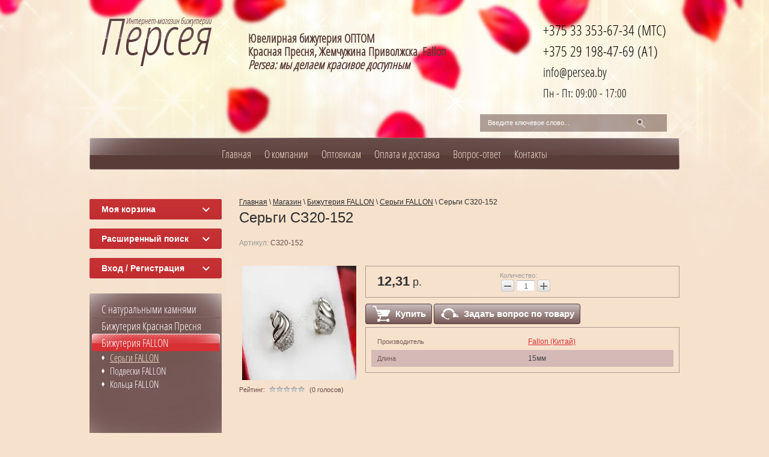

--- FILE ---
content_type: text/html; charset=utf-8
request_url: https://persea.by/sergi-347
body_size: 11607
content:

	<!doctype html>
<html class="no-js" lang="en">
<head>
<meta name="robots" content="all"/>
<meta http-equiv="Content-Type" content="text/html; charset=UTF-8" />


<!-- Google Tag Manager -->
<script>(function(w,d,s,l,i){w[l]=w[l]||[];w[l].push({'gtm.start':
new Date().getTime(),event:'gtm.js'});var f=d.getElementsByTagName(s)[0],
j=d.createElement(s),dl=l!='dataLayer'?'&l='+l:'';j.async=true;j.src=
'https://www.googletagmanager.com/gtm.js?id='+i+dl;f.parentNode.insertBefore(j,f);
})(window,document,'script','dataLayer','GTM-NQL2SVK');</script>
<!-- End Google Tag Manager -->

<title>Серьги - СЗ20-152 - покрытие: Серебрение
, вставка: Фианит
</title>
<meta name="description" content="Купить Серьги (Серебрение
, Фианит
), артикул СЗ20-152 за 12.31 руб с документами, бесплатная доставка по Беларуси, с документами, производитель: Fallon (Китай).">
<meta name='wmail-verification' content='d7e3388c9ec00e4b' />
<meta name="google-site-verification" content="01ZNCISJvqLq5qNjP6jsCybou9ASNs7je8kz8Jk_JmI" />
<meta name="google-site-verification" content="M8RGtdMcHcTJWhg4WqqQCz_rKhCdIrgppPlq34AQ5QM" />
<meta name="yandex-verification" content="ad4a7d972e7d90f9" />
<meta name="SKYPE_TOOLBAR" content="SKYPE_TOOLBAR_PARSER_COMPATIBLE" />



<script type="application/ld+json">
{
  "@context": "https://schema.org/",
  "@type": "Product",
  "name": "Серьги",
  "image": "https://persea.by/d/4608_2.jpg",
  "description": "Серьги",
  "mpn": "СЗ20-152",
  
  "brand": {
    "@type": "Brand",
    "name": "Fallon (Китай)"
  },
  
  "offers": {
    "@type": "Offer",
    "priceCurrency": "BYN",
    "price": "12.31",
    "availability": "https://schema.org/InStock",
    "seller": {
      "@type": "Organization",
      "name": "Персея, ИП Фирьян М.М."
    }
  }
}
</script>



<link rel="canonical" href="https://persea.by/sergi-347"/>

<link href="/g/css/styles_articles_tpl.css" rel="stylesheet" type="text/css" />
<link rel='stylesheet' type='text/css' href='/shared/highslide-4.1.13/highslide.min.css'/>
<script type='text/javascript' src='/shared/highslide-4.1.13/highslide-full.packed.js'></script>
<script type='text/javascript'>
hs.graphicsDir = '/shared/highslide-4.1.13/graphics/';
hs.outlineType = null;
hs.showCredits = false;
hs.lang={cssDirection:'ltr',loadingText:'Загрузка...',loadingTitle:'Кликните чтобы отменить',focusTitle:'Нажмите чтобы перенести вперёд',fullExpandTitle:'Увеличить',fullExpandText:'Полноэкранный',previousText:'Предыдущий',previousTitle:'Назад (стрелка влево)',nextText:'Далее',nextTitle:'Далее (стрелка вправо)',moveTitle:'Передвинуть',moveText:'Передвинуть',closeText:'Закрыть',closeTitle:'Закрыть (Esc)',resizeTitle:'Восстановить размер',playText:'Слайд-шоу',playTitle:'Слайд-шоу (пробел)',pauseText:'Пауза',pauseTitle:'Приостановить слайд-шоу (пробел)',number:'Изображение %1/%2',restoreTitle:'Нажмите чтобы посмотреть картинку, используйте мышь для перетаскивания. Используйте клавиши вперёд и назад'};</script>

            <!-- 46b9544ffa2e5e73c3c971fe2ede35a5 -->
            <script src='/shared/s3/js/lang/ru.js'></script>
            <script src='/shared/s3/js/common.min.js'></script>
        <link rel='stylesheet' type='text/css' href='/shared/s3/css/calendar.css' /><link rel="icon" href="/favicon.ico" type="image/x-icon">

<!--s3_require-->
<link rel="stylesheet" href="/g/basestyle/1.0.1/user/user.css" type="text/css"/>
<link rel="stylesheet" href="/g/basestyle/1.0.1/user/user.blue.css" type="text/css"/>
<script type="text/javascript" src="/g/basestyle/1.0.1/user/user.js" async></script>
<!--/s3_require-->
 
<script type="text/javascript" src="/g/libs/jquery/1.10.1/jquery.min.js"></script>
			
		
		
		
			<link rel="stylesheet" type="text/css" href="/g/shop2v2/default/css/theme.less.css">		
			<script type="text/javascript" src="/g/printme.js"></script>
		<script type="text/javascript" src="/g/shop2v2/default/js/tpl.js"></script>
		<script type="text/javascript" src="/g/shop2v2/default/js/baron.min.js"></script>
		
			<script type="text/javascript" src="/g/shop2v2/default/js/shop2.2.js"></script>
		
	<script type="text/javascript">shop2.init({"productRefs": {"101916242":{"material":{"615907221":["108432242"]},"vstavka":{"646040621":["108432242"]},"dlina":{"15\u043c\u043c":["108432242"]}}},"apiHash": {"getPromoProducts":"fb187cde5dda1d894776162796acb2d5","getSearchMatches":"da75b18af568b32abd7487520adbd797","getFolderCustomFields":"3f902b500b5c15ca915b46fe394f5c7e","getProductListItem":"59fdf3e6833fbb176f1b0820de897fab","cartAddItem":"4b368865853e6d7cf426b1a0dd4c25a0","cartRemoveItem":"be647f5a5b5fc47e7d3079bc573e1394","cartUpdate":"5d0cb9abbd4439f3f89bc92077f0481f","cartRemoveCoupon":"5e38601cf343df56d99f74fdc8a5c655","cartAddCoupon":"6c841b4d02c12433df981b0c4b2e9570","deliveryCalc":"c08525e5aa5b8dd44a6516b07c3d673d","printOrder":"394b0124f430b6ff0057e29c5f7a02b7","cancelOrder":"77ac2cbcd4c3ebf8cb022993bfd27dcf","cancelOrderNotify":"e24a43028b7a77bbaef2c00c875b49f9","repeatOrder":"9851f8137fca601e0058ca630d05eb24","paymentMethods":"c3d4170d56452db9d631c495298dd47a","compare":"089abfda0180205d0dcbd952b68f5b25"},"hash": null,"verId": 770768,"mode": "product","step": "","uri": "/magazin","IMAGES_DIR": "/d/","my": {"show_sections":true},"shop2_cart_order_payments": 1,"cf_margin_price_enabled": 0,"maps_yandex_key":"","maps_google_key":""});</script>
<script src="/t/v775/images/modernizr-2.6.2.min.js"></script>
<link href="/t/v775/images/css/styles.less.css" rel="stylesheet" type="text/css" />
<link href="/t/v775/images/styles.css" rel="stylesheet" type="text/css" />
<link href="/t/images/css/custom-styles.css" rel="stylesheet" type="text/css" />
<style type="text/css">.site-header { height:229px; }.site-logo { top:29px; left:20px; }.site-desc { top:53px; left:264px; }.tel-top { top:23px; right:22px; left: auto; }.online_order { top:125px; right:22px; left: auto; }.search { top:190px; right:21px; }.site-wrap { background:url(/t/v775/images/top_pic_in.jpg) 50% 0 no-repeat; }</style>
<script type="text/javascript" src="/g/s3/misc/includeform/0.0.2/s3.includeform.js"></script>

<script>
$(function(){
    $("#frm").s3IncludeForm("/form_c");
})
</script>


<script type="text/javascript">!function(){var t=document.createElement("script");t.type="text/javascript",t.async=!0,t.src="https://vk.com/js/api/openapi.js?161",t.onload=function(){VK.Retargeting.Init("VK-RTRG-382541-3as9X"),VK.Retargeting.Hit()},document.head.appendChild(t)}();</script><noscript><img src="https://vk.com/rtrg?p=VK-RTRG-382541-3as9X" style="position:fixed; left:-999px;" alt=""/></noscript>
</head>
<body>
<!-- Google Tag Manager (noscript) -->
<noscript><iframe src="https://www.googletagmanager.com/ns.html?id=GTM-NQL2SVK"
height="0" width="0" style="display:none;visibility:hidden"></iframe></noscript>
<!-- End Google Tag Manager (noscript) -->
	<div class="site-wrap">
		<div class="site-wrap2">
			<header class="site-header">
				<div class="site-logo">
					<a href="https://persea.by">
						<img src="/t/v775/images/logo.png" alt="Логотип интернет-магазин Персея" title="На главную">
					</a>
				</div>
								    <div class="site-desc">
				        <p><strong>Ювелирная бижутерия ОПТОМ<br />
Красная Пресня, Жемчужина Приволжска, Fallon</strong></p>

<p><strong><em>Persea: мы делаем красивое доступным</em></strong></p>
				    </div>
							
								<div class="tel-top">
					<span class="phone_title"></span>
					<a class="tel-top__phone" href="tel:+375333536734">+375 33 353-67-34 (МТС)</a> <a class="tel-top__phone" href="tel:+375291984769">+375 29 198-47-69 (A1)</a> <a class="tel-top__email" href="mailto:info@persea.by">info@persea.by</a>
<div class="tel-top__work-schedule">Пн&nbsp;-&nbsp;Пт: 09:00&nbsp;-&nbsp;17:00</div>
				</div>
				                				<form action="/search" method="get" class="search" id="search">
					<input name="search" type="text" onblur="this.value=this.value==''?'Введите ключевое слово...':this.value" onfocus="this.value=this.value=='Введите ключевое слово...'?'':this.value;" value="Введите ключевое слово...">
					<input type="submit" value="">
				<re-captcha data-captcha="recaptcha"
     data-name="captcha"
     data-sitekey="6LfLhZ0UAAAAAEB4sGlu_2uKR2xqUQpOMdxygQnA"
     data-lang="ru"
     data-rsize="invisible"
     data-type="image"
     data-theme="light"></re-captcha></form>
			</header>
						<nav>
				<ul class="menu-top">
				                	<li><a href="/" >Главная</a></li>
				                	<li><a href="/o-kompanii" >О компании</a></li>
				                	<li><a href="/optovyy-prodazhi" >Оптовикам</a></li>
				                	<li><a href="/oplata-i-dostavka" >Оплата и доставка</a></li>
				                	<li><a href="/vopros-otvet" >Вопрос-ответ</a></li>
				                	<li><a href="/kontakty" >Контакты</a></li>
								</ul>
			</nav>
						<div class="mainclear">
				<div class="maincontent">
										<div class="clear"></div>
					<div class="bodycontent">
						<div class="bodytext fullwidth">
							<div class="site-path" data-url="/magazin" itemscope="itemscope" itemtype="https://schema.org/BreadcrumbList"><span itemprop="itemListElement" itemscope="itemscope" itemtype="https://schema.org/ListItem"><a href="/" itemprop="item"><span><span itemprop="name">Главная</span></span></a><meta itemprop="position" content="1"></span> \ <span itemprop="itemListElement" itemscope="itemscope" itemtype="https://schema.org/ListItem"><a itemprop="item" href="/magazin"><span><span itemprop="name">Магазин</span></span></a><meta itemprop="position" content="2"></span> \ <span itemprop="itemListElement" itemscope="itemscope" itemtype="https://schema.org/ListItem"><a itemprop="item" href="/magazin/folder/bizhuteriya-fallon-kitay"><span><span itemprop="name">Бижутерия FALLON</span></span></a><meta itemprop="position" content="3"></span> \ <span itemprop="itemListElement" itemscope="itemscope" itemtype="https://schema.org/ListItem"><a itemprop="item" href="/magazin/folder/sergi-fallon"><span><span itemprop="name">Серьги FALLON</span></span></a><meta itemprop="position" content="4"></span> \ <span><span itemprop="itemListElement" itemscope="itemscope" itemtype="https://schema.org/ListItem"><span itemprop="name">Серьги СЗ20-152</span><meta itemprop="position" content="5"></span></span></div>							
							<h1 class="h1">Серьги СЗ20-152</h1>
	
	
	
		
							
			
							
			
							
			
		
							<script>
  hs.registerOverlay({
                     thumbnailId: null,
                     overlayId: 'controlbar',
                     position: 'bottom center',
                     hideOnMouseOut: true
                    }); 
</script>
<div id="controlbar" class="highslide-overlay controlbar"><a href="#" onclick="return hs.previous(this)" title="Следующая (клавиша влево)"></a><a href="#" onclick="return hs.next(this)" title="Предыдущая (клавиша вправо)"></a><a href="#" class="highslide-move" title="Нажмите чтобы двигать картинку"></a><a href="#" onclick="return hs.close(this)" title="Закрыть"></a></div>

	
					
	
	
					<div class="shop2-product-article"><span>Артикул:</span> СЗ20-152</div>
	
	
<form 
	method="post" 
	action="/magazin?mode=cart&amp;action=add" 
	accept-charset="utf-8"
	class="shop2-product">

	<input type="hidden" name="kind_id" value="108432242"/>
	<input type="hidden" name="product_id" value="101916242"/>
	<input type="hidden" name="meta" value='{&quot;material&quot;:615907221,&quot;vstavka&quot;:646040621,&quot;dlina&quot;:&quot;15\u043c\u043c&quot;}'/>

	<div class="product-side-l">
				<div class="product-image">
						<a href="/d/4608_2.jpg" onclick="return hs.expand(this,{slideshowGroup: 'first-group'})">
				<img src="/thumb/2/mv0TdHpmfnnDBM1d1PM3ew/200r190/d/4608_2.jpg" alt="Серьги арт СЗ20-152" />
			</a>
			<div class="verticalMiddle"></div>
								</div>
		
			
	
	<div class="tpl-rating-block">Рейтинг:<div class="tpl-stars"><div class="tpl-rating" style="width: 0%;"></div></div>(0 голосов)</div>

		</div>
	<div class="product-side-r">
		
					<div class="form-add">
				<div class="product-price">
						
						<div class="price-current">
		<strong>12,31</strong> р.			</div>
				</div>
				
				
				
	<div class="product-amount">
					<div class="amount-title">Количество:</div>
							<div class="shop2-product-amount">
				<button type="button" class="amount-minus">&#8722;</button><input type="text" name="amount" data-kind="108432242"  data-min="1" data-multiplicity="" maxlength="4" value="1" /><button type="button" class="amount-plus">&#43;</button>
			</div>
						</div>
							</div>
			<div>
				
			<button class="shop2-product-btn type-3 buy" type="submit">
			<span>Купить</span>
		</button>
	

<input type="hidden" value="Серьги" name="product_name" />
<input type="hidden" value="https://persea.by/sergi-347" name="product_link" />				<a id="product__question-btn" class="question" href="#"><span>Задать вопрос по товару</span></a>
			</div>
			
		

		<div class="product-details">

			

 
		
		
		
			<table class="shop2-product-options"><tr class="even"><th>Производитель</th><td><a href="/magazin/vendor/fallon-kitay">Fallon (Китай)</a></td></tr><tr class="odd"><th>Длина</th><td>15мм </td></tr></table>
	

						<div class="shop2-clear-container"></div>
		</div>
	</div>
	<div class="shop2-clear-container"></div>
<re-captcha data-captcha="recaptcha"
     data-name="captcha"
     data-sitekey="6LfLhZ0UAAAAAEB4sGlu_2uKR2xqUQpOMdxygQnA"
     data-lang="ru"
     data-rsize="invisible"
     data-type="image"
     data-theme="light"></re-captcha></form><!-- Product -->

	



	<div class="shop2-product-data">
					<ul class="shop2-product-tabs">
				<li class="active-tab"><a href="#shop2-tabs-1">Параметры</a></li>
			</ul>

						<div class="shop2-product-desc">
				
								<div class="desc-area active-area" id="shop2-tabs-1">
					<table class="shop2-product-params"><tr class="even"><th>Покрытие</th><td>Серебрение</td></tr><tr class="odd"><th>Вставка</th><td>Фианит</td></tr><tr class="even"><th>Длина</th><td>15мм </td></tr></table>
					<div class="shop2-clear-container"></div>
				</div>
				
								
								
				
				
				
			</div><!-- Product Desc -->
		
				<div class="shop2-clear-container"></div>
	</div>

	

<div class="comments">
	
	
	
			    
		
			<div class="tpl-block-header">Оставьте отзыв</div>

			<div class="tpl-info">
				Заполните обязательные поля <span class="tpl-required">*</span>.
			</div>

			<form action="" method="post" class="tpl-form comments-form">
															<input type="hidden" name="comment_id" value="" />
														 

						<div class="tpl-field">
							<label class="tpl-title" for="d[1]">
								Имя:
																	<span class="tpl-required">*</span>
																							</label>
							
							<div class="tpl-value">
																	<input type="text" size="40" name="author_name" maxlength="" value ="" />
															</div>

							
						</div>
														 

						<div class="tpl-field">
							<label class="tpl-title" for="d[1]">
								E-mail:
																							</label>
							
							<div class="tpl-value">
																	<input type="text" size="40" name="author" maxlength="" value ="" />
															</div>

							
						</div>
														 

						<div class="tpl-field">
							<label class="tpl-title" for="d[1]">
								Комментарий:
																	<span class="tpl-required">*</span>
																							</label>
							
							<div class="tpl-value">
																	<textarea cols="55" rows="10" name="text"></textarea>
															</div>

							
						</div>
														 

						<div class="tpl-field">
							<label class="tpl-title" for="d[1]">
								Оценка:
																							</label>
							
							<div class="tpl-value">
																	
																			<div class="tpl-stars">
											<span>1</span>
											<span>2</span>
											<span>3</span>
											<span>4</span>
											<span>5</span>
											<input name="rating" type="hidden" value="0" />
										</div>
									
															</div>

							
						</div>
									
				<div class="tpl-field">
					<input type="submit" class="tpl-button tpl-button-big" value="Отправить" />
				</div>

			<re-captcha data-captcha="recaptcha"
     data-name="captcha"
     data-sitekey="6LfLhZ0UAAAAAEB4sGlu_2uKR2xqUQpOMdxygQnA"
     data-lang="ru"
     data-rsize="invisible"
     data-type="image"
     data-theme="light"></re-captcha></form>
		
	</div>


        
            <h4 class="shop2-product-folders-header">Находится в разделах</h4>
        <div class="shop2-product-folders"><a href="/magazin/folder/sergi-fallon">Серьги FALLON<span></span></a></div>
    
		<p><a href="javascript:shop2.back()" class="shop2-btn shop2-btn-back">Назад</a></p>

	


	
	</div>
                      						<div class="clear"></div>
					</div>
					<div class="clear"></div>
				</div>
				<aside class="aside-left">
                    <div id="shop2-cart-preview">
	<div class="shop2-block cart-preview ">
		<div class="block-title">
			<strong>Моя корзина</strong>
			<span>&nbsp;</span>
		</div>
		<div class="block-body">
							<div>Ваша корзина пуста</div>
					</div>
	</div>
</div><!-- Cart Preview -->                    	
	
<div class="shop2-block search-form ">
	<div class="block-title">
		<strong>Расширенный поиск</strong>
		<span>&nbsp;</span>
	</div>
	<div class="block-body">
		<form action="/magazin/search" enctype="multipart/form-data">
			<input type="hidden" name="sort_by" value=""/>
			
							<div class="row">
					<div class="row-title">Цена (р.):</div>
					<label><span>от</span>&nbsp;<input name="s[price][min]" type="text" size="5" class="small" value="" /></label>
					&nbsp;
					<label><span>до</span>&nbsp;<input name="s[price][max]" type="text" size="5" class="small" value="" /></label>
				</div>
			
							<div class="row">
					<label class="row-title" for="shop2-name">Название:</label>
					<input type="text" name="s[name]" size="20" id="shop2-name" value="" />
				</div>
			
							<div class="row">
					<label class="row-title" for="shop2-article">Артикул:</label>
					<input type="text" name="s[article]" id="shop2-article" value="" />
				</div>
			
							<div class="row">
					<label class="row-title" for="shop2-text">Текст:</label>
					<input type="text" name="search_text" size="20" id="shop2-text"  value="" />
				</div>
			
			
							<div class="row">
					<div class="row-title">Выберите категорию:</div>
					<select name="s[folder_id]" id="s[folder_id]">
						<option value="">Все</option>
																																		<option value="144933040" >
									 С натуральными камнями
								</option>
																												<option value="20954604" >
									&raquo; Гарнитуры
								</option>
																												<option value="5191404" >
									 Бижутерия Красная Пресня
								</option>
																												<option value="756423621" >
									&raquo; Браслеты
								</option>
																												<option value="769050221" >
									&raquo; Броши
								</option>
																												<option value="769050421" >
									&raquo; Для мужчин
								</option>
																												<option value="769051221" >
									&raquo;&raquo; Мужские кольца
								</option>
																												<option value="769051021" >
									&raquo; Кольца
								</option>
																												<option value="769051421" >
									&raquo; Колье
								</option>
																												<option value="3200042" >
									&raquo; Пирсинг
								</option>
																												<option value="769051621" >
									&raquo; Подвески и Кулоны
								</option>
																												<option value="33855204" >
									&raquo;&raquo; Подвески буквы
								</option>
																												<option value="769053021" >
									&raquo; Серьги
								</option>
																												<option value="3390442" >
									&raquo;&raquo; Детские серьги
								</option>
																												<option value="769053421" >
									&raquo; Сувениры
								</option>
																												<option value="769054021" >
									&raquo; Цепочки
								</option>
																												<option value="769054221" >
									&raquo;&raquo; Цепи машинной вязки
								</option>
																												<option value="4943804" >
									&raquo; Церковная тематика
								</option>
																												<option value="4949004" >
									&raquo;&raquo; Крестики
								</option>
																												<option value="4949204" >
									&raquo;&raquo; Иконки
								</option>
																												<option value="4965004" >
									&raquo;&raquo; Кольца
								</option>
																												<option value="769054821" >
									&raquo; Шнурки
								</option>
																												<option value="15381204" >
									 Бижутерия FALLON
								</option>
																												<option value="30234604" >
									&raquo; Серьги FALLON
								</option>
																												<option value="30236004" >
									&raquo; Подвески FALLON
								</option>
																												<option value="10240442" >
									&raquo; Кольца FALLON
								</option>
																		</select>
				</div>

				<div id="shop2_search_custom_fields"></div>
			
						<div id="shop2_search_global_fields">
				
			
			
												<div class="row">
						<div class="row-title">Размер:</div>
						<select name="s[razmer_kolca]">
							<option value="">Все</option>
															<option value="6669242">14,0</option>
															<option value="11651240">14,5</option>
															<option value="583604">15,0</option>
															<option value="645952221">15,5</option>
															<option value="645952421">16,0</option>
															<option value="645952621">16,5</option>
															<option value="645952821">17,0</option>
															<option value="645953021">17,5</option>
															<option value="645953221">18,0</option>
															<option value="645953421">18,5</option>
															<option value="31970842">18.0,18.5,19.0,19.5</option>
															<option value="645953621">19,0</option>
															<option value="645953821">19,5</option>
															<option value="645954021">20,0</option>
															<option value="645954221">20,5</option>
															<option value="645954421">21,0</option>
															<option value="645954621">21,5</option>
															<option value="528204">22,0</option>
															<option value="22495004">22,5</option>
															<option value="22495204">23,0</option>
															<option value="22497004">23,5</option>
															<option value="16246840">24,0</option>
															<option value="17580440">24,5</option>
															<option value="19192840">25,0</option>
															<option value="6666442">40см</option>
															<option value="6667242">45см</option>
															<option value="6666642">50см</option>
															<option value="6666842">55см</option>
															<option value="6667042">60см</option>
															<option value="22522004">Безразмерное</option>
															<option value="697112">Безразмерное 15.0-17.0</option>
															<option value="33281442">Безразмерное 17.0-19.0</option>
															<option value="33281642">Безразмерное 18.0-19.0</option>
													</select>
					</div>
							

												</div>
						
							<div class="row">
					<div class="row-title">Производитель:</div>
					<select name="s[vendor_id]">
						<option value="">Все</option>          
													<option value="2183204" >Fallon (Китай)</option>
													<option value="1950404" >Жемчужина Приволжска</option>
													<option value="2098204" >ЗАО Красная пресня</option>
											</select>
				</div>
			
											    <div class="row">
				        <div class="row-title">Новинка:</div>
				            				            <select name="s[flags][2]">
				            <option value="">Все</option>
				            <option value="1">да</option>
				            <option value="0">нет</option>
				        </select>
				    </div>
		    												    <div class="row">
				        <div class="row-title">Спецпредложение:</div>
				            				            <select name="s[flags][1]">
				            <option value="">Все</option>
				            <option value="1">да</option>
				            <option value="0">нет</option>
				        </select>
				    </div>
		    							
			

							<div class="row">
					<div class="row-title">Результатов на странице:</div>
					<select name="s[products_per_page]">
																										<option value="5">5</option>
																				<option value="20">20</option>
																				<option value="35">35</option>
																				<option value="50">50</option>
																				<option value="65">65</option>
																				<option value="80">80</option>
																				<option value="95">95</option>
											</select>
				</div>
			
			<div class="clear-container"></div>
			<div class="row">
				<button type="submit" class="search-btn">Найти</button>
			</div>
		<re-captcha data-captcha="recaptcha"
     data-name="captcha"
     data-sitekey="6LfLhZ0UAAAAAEB4sGlu_2uKR2xqUQpOMdxygQnA"
     data-lang="ru"
     data-rsize="invisible"
     data-type="image"
     data-theme="light"></re-captcha></form>
		<div class="clear-container"></div>
	</div>
</div><!-- Search Form -->                    <div class="shop2-block login-form ">
	<div class="block-title">
		<strong>Вход / Регистрация</strong>
		<span>&nbsp;</span>
	</div>
	<div class="block-body">
					<form method="post" action="/users">
				<input type="hidden" name="mode" value="login" />
				<div class="row">
					<label for="login">Логин или e-mail:</label>
					<label class="field text"><input type="text" name="login" id="login" tabindex="1" value="" /></label>
				</div>
				<div class="row">
					<label for="password">Пароль:</label>
					<button type="submit" class="signin-btn" tabindex="3">Войти</button>
					<label class="field password"><input type="password" name="password" id="password" tabindex="2" value="" /></label>
				</div>
			<re-captcha data-captcha="recaptcha"
     data-name="captcha"
     data-sitekey="6LfLhZ0UAAAAAEB4sGlu_2uKR2xqUQpOMdxygQnA"
     data-lang="ru"
     data-rsize="invisible"
     data-type="image"
     data-theme="light"></re-captcha></form>
			<div class="clear-container"></div>
			<p>
				<a href="/users/register" class="register">Регистрация</a>
				<a href="/users/forgot_password">Забыли пароль?</a>
			</p>
						</div>
</div>					                    <ul class="menu-left"><li><a href="/magazin/folder/izdeliya-s-naturalnymi-kamnyami" >С натуральными камнями</a></li><li><a href="/magazin/folder/yuvelirnaya-bizhuteriya-krasnaya-presnya" >Бижутерия Красная Пресня</a></li><li class="opened"><a href="/magazin/folder/bizhuteriya-fallon-kitay" >Бижутерия FALLON</a><ul class="level-2"><li class="opened active"><a href="/magazin/folder/sergi-fallon" >Серьги FALLON</a></li><li><a href="/magazin/folder/podveski-fallon" >Подвески FALLON</a></li><li><a href="/kolca-fallon" >Кольца FALLON</a></li></ul></li></ul>
															<div class="discounts-block">
						<div class="discounts-block__title">Бонусы и скидки</div>
						<div class="discounts-block__text">
							<ul class="discounts-block__list discounts-list">
  <li class="discounts-list__item"><span class="discounts-list__amount"><nobr>&ndash;5%</nobr></span> <span class="discounts-list__condition">при заказе от 1000 BYN</span></li>
  <li class="discounts-list__item"><span class="discounts-list__amount"><nobr>&ndash;7%</nobr></span> <span class="discounts-list__condition">при заказе от 2000 BYN</span></li>
</ul>
<p class="discounts-block__note">Программа лояльности действует для всех <strong>оптовиков</strong></p>
						</div>
					</div>
										<div class="site-informers"></div>
				</aside>
			</div>
		</div>
		<div class="clear-footer"></div>
	</div>
	<div class="footer_wr">
		<footer class="site-footer">
							<article class="edit_block_wr2">
					<div class="edit_block_body">
																			<div class="footer-item-block"><img src="/thumb/2/2Cw1tQJR8aJ3nYoZclaWRg/195r154/d/l0na5mlokak.jpg" alt="Серьги"><a href="/magazin/folder/sergi">Серьги</a></div>
																									<div class="footer-item-block"><img src="/thumb/2/u8e-TFHif7OWNfpw1uttDw/195r154/d/gvsohm1svwm.jpg" alt="Для мужчин"><a href="/magazin/folder/dlya-muzhchin">Для мужчин</a></div>
																									<div class="footer-item-block"><img src="/thumb/2/rNgFUjd-xzfS0hly23esPw/195r154/d/n8swqsv2nqc.jpg" alt="Комплекты украшений"><a href="/magazin/folder/garnitury">Комплекты украшений</a></div>
																									<div class="footer-item-block"><img src="/thumb/2/uKhDc74LrLHXKKWFrpwJdA/195r154/d/pjxa_1aqf8c.jpg" alt="Кольца"><a href="/magazin/folder/kolca">Кольца</a></div>
																	</div>
				</article>
						<div class="footer-info">
			<div class="bot_logo"></div>
						<div class="footer-info__content">
									<div class="site-name">
				&copy; 2014 - 2026 
			</div>
			<div class="site-copyright">
				<span style='font-size:14px;' class='copyright'><a href="https://megagroup.by/optimizaciya-sayta" title="Оптимизация сайта" class="copyright" rel="nofollow">Оптимизация сайта</a> &mdash; megagroup.by</span>
			</div>
			<div class="counters"><p>ИП Рымаров Николай Петрович УНП 391229579</p>
<!--__INFO2026-01-17 00:19:47INFO__-->
</div>
			
							<nav class="menu-bottom"><ul>
													<li class="menu-bottom__element"><a href="/karta-sayta" >Карта сайта</a></li>
												</ul></nav>
						</div>
			</div>
		</footer>
	</div>
				
  <div class="popup-msgr">
    <div class="popup-msgr__overlay"></div>
    <div class="popup-msgr__wrapper">
      <div class="popup-msgr__close">&times;</div>
                <div class="tpl-anketa" data-api-url="/-/x-api/v1/public/?method=form/postform&param[form_id]=2959842" data-api-type="form">
                	<div class="title">Задать вопрос о товаре</div>
                            <form method="post" action="/magazin" data-s3-anketa-id="2959842">
                <input type="hidden" name="params[placeholdered_fields]" value="" />
                <input type="hidden" name="form_id" value="2959842">
                <input type="hidden" name="tpl" value="global:form.minimal.tpl">
                	                	                    	                        <div class="tpl-field type-text">
	                            	                                <div class="field-title">Имя:</div>
	                            	                            	                            <div class="field-value">
	                                	                                	                                    <input type="text" 
	                                    			                                    size="30" 
		                                    maxlength="100" 
		                                    value="" 
		                                    name="d[0]" 
	                                    />
	                                	                                
	                                	                            </div>
	                        </div>
	                    	                	                    	                        <div class="tpl-field type-text field-required">
	                            	                                <div class="field-title">E-mail или телефон: <span class="field-required-mark">*</span></div>
	                            	                            	                            <div class="field-value">
	                                	                                	                                    <input type="text" 
	                                    	required		                                    size="30" 
		                                    maxlength="100" 
		                                    value="" 
		                                    name="d[1]" 
	                                    />
	                                	                                
	                                	                            </div>
	                        </div>
	                    	                	                    	                        <div class="tpl-field type-textarea field-required">
	                            	                                <div class="field-title">Ваш вопрос: <span class="field-required-mark">*</span></div>
	                            	                            	                            <div class="field-value">
	                                	                                	                                    <textarea 
		                                    required		                                    cols="50" 
		                                    rows="7" 
		                                    name="d[2]"></textarea>
	                                	                                
	                                	                            </div>
	                        </div>
	                    	                
        		        		
                
                <div class="tpl-field tpl-field-button">
                    <button type="submit" class="tpl-form-button">Отправить</button>
                </div>

            <re-captcha data-captcha="recaptcha"
     data-name="captcha"
     data-sitekey="6LfLhZ0UAAAAAEB4sGlu_2uKR2xqUQpOMdxygQnA"
     data-lang="ru"
     data-rsize="invisible"
     data-type="image"
     data-theme="light"></re-captcha></form>
            
        	        	
            </div>

    </div>
  </div>
  
  <script>
  
    const formSendBtn = document.querySelectorAll('#product__question-btn');
    const popupOverlay = document.querySelector('.popup-msgr__overlay');
    const popupWrapper = document.querySelector('.popup-msgr__wrapper');
    const popupCloseBtn = document.querySelector('.popup-msgr__close');

    function openPopup() {
      popupWrapper.style.display = 'block';
      popupOverlay.style.display = 'block';

      // Сохранение текущей позиции прокрутки
      var scrollTop = window.pageYOffset || document.documentElement.scrollTop;
      var scrollLeft = window.pageXOffset || document.documentElement.scrollLeft;

      // Запрет прокрутки страницы
      document.body.style.overflow = 'hidden';
      document.body.style.borderRight = '17px solid transparent';

      // Установка позиции прокрутки обратно на сохраненное значение
      window.onscroll = function() {
        window.scrollTo(scrollLeft, scrollTop);
      }

    }

    function closePopup() {
      popupWrapper.style.display = 'none';
      popupOverlay.style.display = 'none';

      // Восстановление прокрутки страницы
      document.body.style.overflow = 'unset';
      document.body.style.borderRight = '0';
      window.onscroll = null;

    }

    if (formSendBtn.length == 1) {
      formSendBtn[0].addEventListener('click', openPopup);
    } else if (formSendBtn.length > 1) {
      formSendBtn.forEach(function(e) {
        e.addEventListener('click', openPopup);
      });
    }

    popupCloseBtn.addEventListener('click', closePopup);

  
  </script>
	
<!-- assets.bottom -->
<!-- </noscript></script></style> -->
<script src="/my/s3/js/site.min.js?1768462484" ></script>
<script >/*<![CDATA[*/
var megacounter_key="0087cda54b0a461e5fbab2b736651ac8";
(function(d){
    var s = d.createElement("script");
    s.src = "//counter.megagroup.ru/loader.js?"+new Date().getTime();
    s.async = true;
    d.getElementsByTagName("head")[0].appendChild(s);
})(document);
/*]]>*/</script>
<script >/*<![CDATA[*/
$ite.start({"sid":767584,"vid":770768,"aid":864286,"stid":4,"cp":24,"active":true,"domain":"persea.by","lang":"ru","trusted":false,"debug":false,"captcha":3});
/*]]>*/</script>
<!-- /assets.bottom -->
</body>
</html>
<!-- 866 -->


--- FILE ---
content_type: text/javascript
request_url: https://counter.megagroup.ru/0087cda54b0a461e5fbab2b736651ac8.js?r=&s=1280*720*24&u=https%3A%2F%2Fpersea.by%2Fsergi-347&t=%D0%A1%D0%B5%D1%80%D1%8C%D0%B3%D0%B8%20-%20%D0%A1%D0%9720-152%20-%20%D0%BF%D0%BE%D0%BA%D1%80%D1%8B%D1%82%D0%B8%D0%B5%3A%20%D0%A1%D0%B5%D1%80%D0%B5%D0%B1%D1%80%D0%B5%D0%BD%D0%B8%D0%B5%20%2C%20%D0%B2%D1%81%D1%82%D0%B0%D0%B2%D0%BA%D0%B0%3A%20%D0%A4%D0%B8%D0%B0%D0%BD%D0%B8%D1%82&fv=0,0&en=1&rld=0&fr=0&callback=_sntnl1768628407072&1768628407072
body_size: 87
content:
//:1
_sntnl1768628407072({date:"Sat, 17 Jan 2026 05:40:07 GMT", res:"1"})